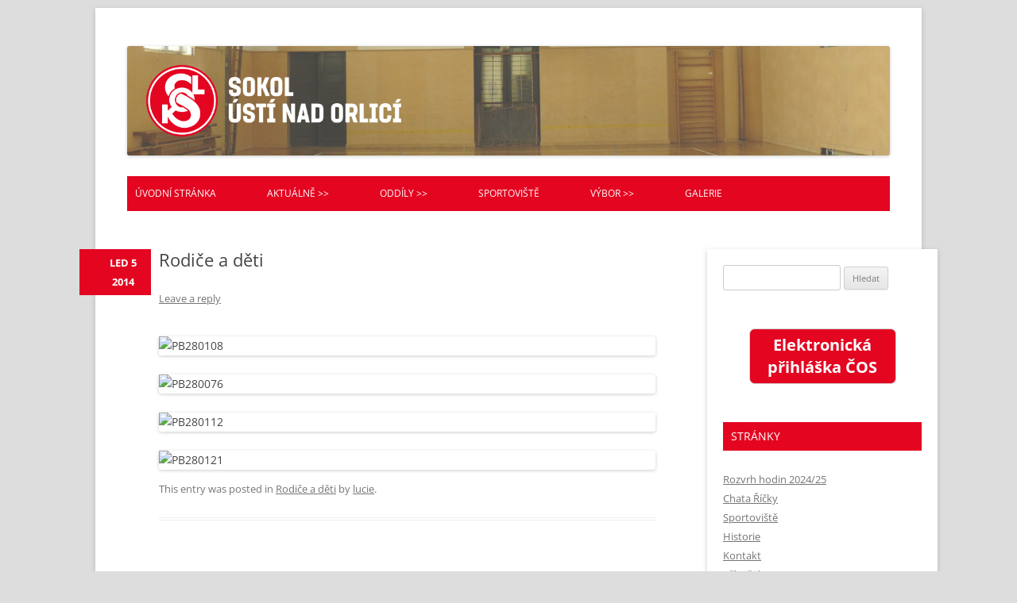

--- FILE ---
content_type: text/html; charset=UTF-8
request_url: https://www.sokoluo.cz/rodice-a-deti/
body_size: 10858
content:
<!DOCTYPE html>
<!--[if IE 7]>
<html class="ie ie7" dir="ltr" lang="cs">
<![endif]-->
<!--[if IE 8]>
<html class="ie ie8" dir="ltr" lang="cs">
<![endif]-->
<!--[if !(IE 7) | !(IE 8)  ]><!-->
<html dir="ltr" lang="cs">
<!--<![endif]-->
<head>
<meta charset="UTF-8" />
<meta name="viewport" content="width=device-width" />

<link rel="profile" href="https://gmpg.org/xfn/11" />
<link rel="pingback" href="https://www.sokoluo.cz/xmlrpc.php" />
<!--[if lt IE 9]>
<script src="https://www.sokoluo.cz/wp-content/themes/twentytwelve/js/html5.js" type="text/javascript"></script>
<![endif]-->
	<style>img:is([sizes="auto" i], [sizes^="auto," i]) { contain-intrinsic-size: 3000px 1500px }</style>
	
		<!-- All in One SEO 4.8.7 - aioseo.com -->
		<title>Rodiče a děti | T.J. Sokol Ústí nad Orlicí</title>
	<meta name="robots" content="max-image-preview:large" />
	<meta name="author" content="lucie"/>
	<link rel="canonical" href="https://www.sokoluo.cz/rodice-a-deti/" />
	<meta name="generator" content="All in One SEO (AIOSEO) 4.8.7" />
		<script type="application/ld+json" class="aioseo-schema">
			{"@context":"https:\/\/schema.org","@graph":[{"@type":"Article","@id":"https:\/\/www.sokoluo.cz\/rodice-a-deti\/#article","name":"Rodi\u010de a d\u011bti | T.J. Sokol \u00dast\u00ed nad Orlic\u00ed","headline":"Rodi\u010de a d\u011bti","author":{"@id":"https:\/\/www.sokoluo.cz\/author\/lucie\/#author"},"publisher":{"@id":"https:\/\/www.sokoluo.cz\/#organization"},"image":{"@type":"ImageObject","url":"http:\/\/sokoluo.ic.cz\/wp-content\/uploads\/PB280108.jpg","@id":"https:\/\/www.sokoluo.cz\/rodice-a-deti\/#articleImage"},"datePublished":"2014-01-05T18:04:36+01:00","dateModified":"2014-01-05T18:04:36+01:00","inLanguage":"cs-CZ","mainEntityOfPage":{"@id":"https:\/\/www.sokoluo.cz\/rodice-a-deti\/#webpage"},"isPartOf":{"@id":"https:\/\/www.sokoluo.cz\/rodice-a-deti\/#webpage"},"articleSection":"Rodi\u010de a d\u011bti"},{"@type":"BreadcrumbList","@id":"https:\/\/www.sokoluo.cz\/rodice-a-deti\/#breadcrumblist","itemListElement":[{"@type":"ListItem","@id":"https:\/\/www.sokoluo.cz#listItem","position":1,"name":"Home","item":"https:\/\/www.sokoluo.cz","nextItem":{"@type":"ListItem","@id":"https:\/\/www.sokoluo.cz\/category\/oddily\/#listItem","name":"Odd\u00edly"}},{"@type":"ListItem","@id":"https:\/\/www.sokoluo.cz\/category\/oddily\/#listItem","position":2,"name":"Odd\u00edly","item":"https:\/\/www.sokoluo.cz\/category\/oddily\/","nextItem":{"@type":"ListItem","@id":"https:\/\/www.sokoluo.cz\/category\/oddily\/rodice-a-deti\/#listItem","name":"Rodi\u010de a d\u011bti"},"previousItem":{"@type":"ListItem","@id":"https:\/\/www.sokoluo.cz#listItem","name":"Home"}},{"@type":"ListItem","@id":"https:\/\/www.sokoluo.cz\/category\/oddily\/rodice-a-deti\/#listItem","position":3,"name":"Rodi\u010de a d\u011bti","item":"https:\/\/www.sokoluo.cz\/category\/oddily\/rodice-a-deti\/","nextItem":{"@type":"ListItem","@id":"https:\/\/www.sokoluo.cz\/rodice-a-deti\/#listItem","name":"Rodi\u010de a d\u011bti"},"previousItem":{"@type":"ListItem","@id":"https:\/\/www.sokoluo.cz\/category\/oddily\/#listItem","name":"Odd\u00edly"}},{"@type":"ListItem","@id":"https:\/\/www.sokoluo.cz\/rodice-a-deti\/#listItem","position":4,"name":"Rodi\u010de a d\u011bti","previousItem":{"@type":"ListItem","@id":"https:\/\/www.sokoluo.cz\/category\/oddily\/rodice-a-deti\/#listItem","name":"Rodi\u010de a d\u011bti"}}]},{"@type":"Organization","@id":"https:\/\/www.sokoluo.cz\/#organization","name":"T.J. Sokol \u00dast\u00ed nad Orlic\u00ed","description":"ofici\u00e1ln\u00ed str\u00e1nky T\u011blocvi\u010dn\u00e9 jednoty Sokol \u00dast\u00ed nad Orlic\u00ed","url":"https:\/\/www.sokoluo.cz\/","logo":{"@type":"ImageObject","url":"https:\/\/www.sokoluo.cz\/wp-content\/uploads\/2021\/03\/sokol-ico.png","@id":"https:\/\/www.sokoluo.cz\/rodice-a-deti\/#organizationLogo","width":512,"height":512},"image":{"@id":"https:\/\/www.sokoluo.cz\/rodice-a-deti\/#organizationLogo"}},{"@type":"Person","@id":"https:\/\/www.sokoluo.cz\/author\/lucie\/#author","url":"https:\/\/www.sokoluo.cz\/author\/lucie\/","name":"lucie"},{"@type":"WebPage","@id":"https:\/\/www.sokoluo.cz\/rodice-a-deti\/#webpage","url":"https:\/\/www.sokoluo.cz\/rodice-a-deti\/","name":"Rodi\u010de a d\u011bti | T.J. Sokol \u00dast\u00ed nad Orlic\u00ed","inLanguage":"cs-CZ","isPartOf":{"@id":"https:\/\/www.sokoluo.cz\/#website"},"breadcrumb":{"@id":"https:\/\/www.sokoluo.cz\/rodice-a-deti\/#breadcrumblist"},"author":{"@id":"https:\/\/www.sokoluo.cz\/author\/lucie\/#author"},"creator":{"@id":"https:\/\/www.sokoluo.cz\/author\/lucie\/#author"},"datePublished":"2014-01-05T18:04:36+01:00","dateModified":"2014-01-05T18:04:36+01:00"},{"@type":"WebSite","@id":"https:\/\/www.sokoluo.cz\/#website","url":"https:\/\/www.sokoluo.cz\/","name":"T.J. Sokol \u00dast\u00ed nad Orlic\u00ed","description":"ofici\u00e1ln\u00ed str\u00e1nky T\u011blocvi\u010dn\u00e9 jednoty Sokol \u00dast\u00ed nad Orlic\u00ed","inLanguage":"cs-CZ","publisher":{"@id":"https:\/\/www.sokoluo.cz\/#organization"}}]}
		</script>
		<!-- All in One SEO -->

<link rel="alternate" type="application/rss+xml" title="T.J. Sokol Ústí nad Orlicí &raquo; RSS zdroj" href="https://www.sokoluo.cz/feed/" />
<link rel="alternate" type="application/rss+xml" title="T.J. Sokol Ústí nad Orlicí &raquo; RSS komentářů" href="https://www.sokoluo.cz/comments/feed/" />
<link rel="alternate" type="application/rss+xml" title="T.J. Sokol Ústí nad Orlicí &raquo; RSS komentářů pro Rodiče a děti" href="https://www.sokoluo.cz/rodice-a-deti/feed/" />
<script type="text/javascript">
/* <![CDATA[ */
window._wpemojiSettings = {"baseUrl":"https:\/\/s.w.org\/images\/core\/emoji\/16.0.1\/72x72\/","ext":".png","svgUrl":"https:\/\/s.w.org\/images\/core\/emoji\/16.0.1\/svg\/","svgExt":".svg","source":{"concatemoji":"https:\/\/www.sokoluo.cz\/wp-includes\/js\/wp-emoji-release.min.js?ver=d84dd07fb8cf769d829cb9398663f871"}};
/*! This file is auto-generated */
!function(s,n){var o,i,e;function c(e){try{var t={supportTests:e,timestamp:(new Date).valueOf()};sessionStorage.setItem(o,JSON.stringify(t))}catch(e){}}function p(e,t,n){e.clearRect(0,0,e.canvas.width,e.canvas.height),e.fillText(t,0,0);var t=new Uint32Array(e.getImageData(0,0,e.canvas.width,e.canvas.height).data),a=(e.clearRect(0,0,e.canvas.width,e.canvas.height),e.fillText(n,0,0),new Uint32Array(e.getImageData(0,0,e.canvas.width,e.canvas.height).data));return t.every(function(e,t){return e===a[t]})}function u(e,t){e.clearRect(0,0,e.canvas.width,e.canvas.height),e.fillText(t,0,0);for(var n=e.getImageData(16,16,1,1),a=0;a<n.data.length;a++)if(0!==n.data[a])return!1;return!0}function f(e,t,n,a){switch(t){case"flag":return n(e,"\ud83c\udff3\ufe0f\u200d\u26a7\ufe0f","\ud83c\udff3\ufe0f\u200b\u26a7\ufe0f")?!1:!n(e,"\ud83c\udde8\ud83c\uddf6","\ud83c\udde8\u200b\ud83c\uddf6")&&!n(e,"\ud83c\udff4\udb40\udc67\udb40\udc62\udb40\udc65\udb40\udc6e\udb40\udc67\udb40\udc7f","\ud83c\udff4\u200b\udb40\udc67\u200b\udb40\udc62\u200b\udb40\udc65\u200b\udb40\udc6e\u200b\udb40\udc67\u200b\udb40\udc7f");case"emoji":return!a(e,"\ud83e\udedf")}return!1}function g(e,t,n,a){var r="undefined"!=typeof WorkerGlobalScope&&self instanceof WorkerGlobalScope?new OffscreenCanvas(300,150):s.createElement("canvas"),o=r.getContext("2d",{willReadFrequently:!0}),i=(o.textBaseline="top",o.font="600 32px Arial",{});return e.forEach(function(e){i[e]=t(o,e,n,a)}),i}function t(e){var t=s.createElement("script");t.src=e,t.defer=!0,s.head.appendChild(t)}"undefined"!=typeof Promise&&(o="wpEmojiSettingsSupports",i=["flag","emoji"],n.supports={everything:!0,everythingExceptFlag:!0},e=new Promise(function(e){s.addEventListener("DOMContentLoaded",e,{once:!0})}),new Promise(function(t){var n=function(){try{var e=JSON.parse(sessionStorage.getItem(o));if("object"==typeof e&&"number"==typeof e.timestamp&&(new Date).valueOf()<e.timestamp+604800&&"object"==typeof e.supportTests)return e.supportTests}catch(e){}return null}();if(!n){if("undefined"!=typeof Worker&&"undefined"!=typeof OffscreenCanvas&&"undefined"!=typeof URL&&URL.createObjectURL&&"undefined"!=typeof Blob)try{var e="postMessage("+g.toString()+"("+[JSON.stringify(i),f.toString(),p.toString(),u.toString()].join(",")+"));",a=new Blob([e],{type:"text/javascript"}),r=new Worker(URL.createObjectURL(a),{name:"wpTestEmojiSupports"});return void(r.onmessage=function(e){c(n=e.data),r.terminate(),t(n)})}catch(e){}c(n=g(i,f,p,u))}t(n)}).then(function(e){for(var t in e)n.supports[t]=e[t],n.supports.everything=n.supports.everything&&n.supports[t],"flag"!==t&&(n.supports.everythingExceptFlag=n.supports.everythingExceptFlag&&n.supports[t]);n.supports.everythingExceptFlag=n.supports.everythingExceptFlag&&!n.supports.flag,n.DOMReady=!1,n.readyCallback=function(){n.DOMReady=!0}}).then(function(){return e}).then(function(){var e;n.supports.everything||(n.readyCallback(),(e=n.source||{}).concatemoji?t(e.concatemoji):e.wpemoji&&e.twemoji&&(t(e.twemoji),t(e.wpemoji)))}))}((window,document),window._wpemojiSettings);
/* ]]> */
</script>
<style id='wp-emoji-styles-inline-css' type='text/css'>

	img.wp-smiley, img.emoji {
		display: inline !important;
		border: none !important;
		box-shadow: none !important;
		height: 1em !important;
		width: 1em !important;
		margin: 0 0.07em !important;
		vertical-align: -0.1em !important;
		background: none !important;
		padding: 0 !important;
	}
</style>
<link rel='stylesheet' id='wp-block-library-css' href='https://www.sokoluo.cz/wp-includes/css/dist/block-library/style.min.css?ver=d84dd07fb8cf769d829cb9398663f871' type='text/css' media='all' />
<style id='wp-block-library-theme-inline-css' type='text/css'>
.wp-block-audio :where(figcaption){color:#555;font-size:13px;text-align:center}.is-dark-theme .wp-block-audio :where(figcaption){color:#ffffffa6}.wp-block-audio{margin:0 0 1em}.wp-block-code{border:1px solid #ccc;border-radius:4px;font-family:Menlo,Consolas,monaco,monospace;padding:.8em 1em}.wp-block-embed :where(figcaption){color:#555;font-size:13px;text-align:center}.is-dark-theme .wp-block-embed :where(figcaption){color:#ffffffa6}.wp-block-embed{margin:0 0 1em}.blocks-gallery-caption{color:#555;font-size:13px;text-align:center}.is-dark-theme .blocks-gallery-caption{color:#ffffffa6}:root :where(.wp-block-image figcaption){color:#555;font-size:13px;text-align:center}.is-dark-theme :root :where(.wp-block-image figcaption){color:#ffffffa6}.wp-block-image{margin:0 0 1em}.wp-block-pullquote{border-bottom:4px solid;border-top:4px solid;color:currentColor;margin-bottom:1.75em}.wp-block-pullquote cite,.wp-block-pullquote footer,.wp-block-pullquote__citation{color:currentColor;font-size:.8125em;font-style:normal;text-transform:uppercase}.wp-block-quote{border-left:.25em solid;margin:0 0 1.75em;padding-left:1em}.wp-block-quote cite,.wp-block-quote footer{color:currentColor;font-size:.8125em;font-style:normal;position:relative}.wp-block-quote:where(.has-text-align-right){border-left:none;border-right:.25em solid;padding-left:0;padding-right:1em}.wp-block-quote:where(.has-text-align-center){border:none;padding-left:0}.wp-block-quote.is-large,.wp-block-quote.is-style-large,.wp-block-quote:where(.is-style-plain){border:none}.wp-block-search .wp-block-search__label{font-weight:700}.wp-block-search__button{border:1px solid #ccc;padding:.375em .625em}:where(.wp-block-group.has-background){padding:1.25em 2.375em}.wp-block-separator.has-css-opacity{opacity:.4}.wp-block-separator{border:none;border-bottom:2px solid;margin-left:auto;margin-right:auto}.wp-block-separator.has-alpha-channel-opacity{opacity:1}.wp-block-separator:not(.is-style-wide):not(.is-style-dots){width:100px}.wp-block-separator.has-background:not(.is-style-dots){border-bottom:none;height:1px}.wp-block-separator.has-background:not(.is-style-wide):not(.is-style-dots){height:2px}.wp-block-table{margin:0 0 1em}.wp-block-table td,.wp-block-table th{word-break:normal}.wp-block-table :where(figcaption){color:#555;font-size:13px;text-align:center}.is-dark-theme .wp-block-table :where(figcaption){color:#ffffffa6}.wp-block-video :where(figcaption){color:#555;font-size:13px;text-align:center}.is-dark-theme .wp-block-video :where(figcaption){color:#ffffffa6}.wp-block-video{margin:0 0 1em}:root :where(.wp-block-template-part.has-background){margin-bottom:0;margin-top:0;padding:1.25em 2.375em}
</style>
<style id='classic-theme-styles-inline-css' type='text/css'>
/*! This file is auto-generated */
.wp-block-button__link{color:#fff;background-color:#32373c;border-radius:9999px;box-shadow:none;text-decoration:none;padding:calc(.667em + 2px) calc(1.333em + 2px);font-size:1.125em}.wp-block-file__button{background:#32373c;color:#fff;text-decoration:none}
</style>
<style id='global-styles-inline-css' type='text/css'>
:root{--wp--preset--aspect-ratio--square: 1;--wp--preset--aspect-ratio--4-3: 4/3;--wp--preset--aspect-ratio--3-4: 3/4;--wp--preset--aspect-ratio--3-2: 3/2;--wp--preset--aspect-ratio--2-3: 2/3;--wp--preset--aspect-ratio--16-9: 16/9;--wp--preset--aspect-ratio--9-16: 9/16;--wp--preset--color--black: #000000;--wp--preset--color--cyan-bluish-gray: #abb8c3;--wp--preset--color--white: #fff;--wp--preset--color--pale-pink: #f78da7;--wp--preset--color--vivid-red: #cf2e2e;--wp--preset--color--luminous-vivid-orange: #ff6900;--wp--preset--color--luminous-vivid-amber: #fcb900;--wp--preset--color--light-green-cyan: #7bdcb5;--wp--preset--color--vivid-green-cyan: #00d084;--wp--preset--color--pale-cyan-blue: #8ed1fc;--wp--preset--color--vivid-cyan-blue: #0693e3;--wp--preset--color--vivid-purple: #9b51e0;--wp--preset--color--blue: #21759b;--wp--preset--color--dark-gray: #444;--wp--preset--color--medium-gray: #9f9f9f;--wp--preset--color--light-gray: #e6e6e6;--wp--preset--gradient--vivid-cyan-blue-to-vivid-purple: linear-gradient(135deg,rgba(6,147,227,1) 0%,rgb(155,81,224) 100%);--wp--preset--gradient--light-green-cyan-to-vivid-green-cyan: linear-gradient(135deg,rgb(122,220,180) 0%,rgb(0,208,130) 100%);--wp--preset--gradient--luminous-vivid-amber-to-luminous-vivid-orange: linear-gradient(135deg,rgba(252,185,0,1) 0%,rgba(255,105,0,1) 100%);--wp--preset--gradient--luminous-vivid-orange-to-vivid-red: linear-gradient(135deg,rgba(255,105,0,1) 0%,rgb(207,46,46) 100%);--wp--preset--gradient--very-light-gray-to-cyan-bluish-gray: linear-gradient(135deg,rgb(238,238,238) 0%,rgb(169,184,195) 100%);--wp--preset--gradient--cool-to-warm-spectrum: linear-gradient(135deg,rgb(74,234,220) 0%,rgb(151,120,209) 20%,rgb(207,42,186) 40%,rgb(238,44,130) 60%,rgb(251,105,98) 80%,rgb(254,248,76) 100%);--wp--preset--gradient--blush-light-purple: linear-gradient(135deg,rgb(255,206,236) 0%,rgb(152,150,240) 100%);--wp--preset--gradient--blush-bordeaux: linear-gradient(135deg,rgb(254,205,165) 0%,rgb(254,45,45) 50%,rgb(107,0,62) 100%);--wp--preset--gradient--luminous-dusk: linear-gradient(135deg,rgb(255,203,112) 0%,rgb(199,81,192) 50%,rgb(65,88,208) 100%);--wp--preset--gradient--pale-ocean: linear-gradient(135deg,rgb(255,245,203) 0%,rgb(182,227,212) 50%,rgb(51,167,181) 100%);--wp--preset--gradient--electric-grass: linear-gradient(135deg,rgb(202,248,128) 0%,rgb(113,206,126) 100%);--wp--preset--gradient--midnight: linear-gradient(135deg,rgb(2,3,129) 0%,rgb(40,116,252) 100%);--wp--preset--font-size--small: 13px;--wp--preset--font-size--medium: 20px;--wp--preset--font-size--large: 36px;--wp--preset--font-size--x-large: 42px;--wp--preset--spacing--20: 0.44rem;--wp--preset--spacing--30: 0.67rem;--wp--preset--spacing--40: 1rem;--wp--preset--spacing--50: 1.5rem;--wp--preset--spacing--60: 2.25rem;--wp--preset--spacing--70: 3.38rem;--wp--preset--spacing--80: 5.06rem;--wp--preset--shadow--natural: 6px 6px 9px rgba(0, 0, 0, 0.2);--wp--preset--shadow--deep: 12px 12px 50px rgba(0, 0, 0, 0.4);--wp--preset--shadow--sharp: 6px 6px 0px rgba(0, 0, 0, 0.2);--wp--preset--shadow--outlined: 6px 6px 0px -3px rgba(255, 255, 255, 1), 6px 6px rgba(0, 0, 0, 1);--wp--preset--shadow--crisp: 6px 6px 0px rgba(0, 0, 0, 1);}:where(.is-layout-flex){gap: 0.5em;}:where(.is-layout-grid){gap: 0.5em;}body .is-layout-flex{display: flex;}.is-layout-flex{flex-wrap: wrap;align-items: center;}.is-layout-flex > :is(*, div){margin: 0;}body .is-layout-grid{display: grid;}.is-layout-grid > :is(*, div){margin: 0;}:where(.wp-block-columns.is-layout-flex){gap: 2em;}:where(.wp-block-columns.is-layout-grid){gap: 2em;}:where(.wp-block-post-template.is-layout-flex){gap: 1.25em;}:where(.wp-block-post-template.is-layout-grid){gap: 1.25em;}.has-black-color{color: var(--wp--preset--color--black) !important;}.has-cyan-bluish-gray-color{color: var(--wp--preset--color--cyan-bluish-gray) !important;}.has-white-color{color: var(--wp--preset--color--white) !important;}.has-pale-pink-color{color: var(--wp--preset--color--pale-pink) !important;}.has-vivid-red-color{color: var(--wp--preset--color--vivid-red) !important;}.has-luminous-vivid-orange-color{color: var(--wp--preset--color--luminous-vivid-orange) !important;}.has-luminous-vivid-amber-color{color: var(--wp--preset--color--luminous-vivid-amber) !important;}.has-light-green-cyan-color{color: var(--wp--preset--color--light-green-cyan) !important;}.has-vivid-green-cyan-color{color: var(--wp--preset--color--vivid-green-cyan) !important;}.has-pale-cyan-blue-color{color: var(--wp--preset--color--pale-cyan-blue) !important;}.has-vivid-cyan-blue-color{color: var(--wp--preset--color--vivid-cyan-blue) !important;}.has-vivid-purple-color{color: var(--wp--preset--color--vivid-purple) !important;}.has-black-background-color{background-color: var(--wp--preset--color--black) !important;}.has-cyan-bluish-gray-background-color{background-color: var(--wp--preset--color--cyan-bluish-gray) !important;}.has-white-background-color{background-color: var(--wp--preset--color--white) !important;}.has-pale-pink-background-color{background-color: var(--wp--preset--color--pale-pink) !important;}.has-vivid-red-background-color{background-color: var(--wp--preset--color--vivid-red) !important;}.has-luminous-vivid-orange-background-color{background-color: var(--wp--preset--color--luminous-vivid-orange) !important;}.has-luminous-vivid-amber-background-color{background-color: var(--wp--preset--color--luminous-vivid-amber) !important;}.has-light-green-cyan-background-color{background-color: var(--wp--preset--color--light-green-cyan) !important;}.has-vivid-green-cyan-background-color{background-color: var(--wp--preset--color--vivid-green-cyan) !important;}.has-pale-cyan-blue-background-color{background-color: var(--wp--preset--color--pale-cyan-blue) !important;}.has-vivid-cyan-blue-background-color{background-color: var(--wp--preset--color--vivid-cyan-blue) !important;}.has-vivid-purple-background-color{background-color: var(--wp--preset--color--vivid-purple) !important;}.has-black-border-color{border-color: var(--wp--preset--color--black) !important;}.has-cyan-bluish-gray-border-color{border-color: var(--wp--preset--color--cyan-bluish-gray) !important;}.has-white-border-color{border-color: var(--wp--preset--color--white) !important;}.has-pale-pink-border-color{border-color: var(--wp--preset--color--pale-pink) !important;}.has-vivid-red-border-color{border-color: var(--wp--preset--color--vivid-red) !important;}.has-luminous-vivid-orange-border-color{border-color: var(--wp--preset--color--luminous-vivid-orange) !important;}.has-luminous-vivid-amber-border-color{border-color: var(--wp--preset--color--luminous-vivid-amber) !important;}.has-light-green-cyan-border-color{border-color: var(--wp--preset--color--light-green-cyan) !important;}.has-vivid-green-cyan-border-color{border-color: var(--wp--preset--color--vivid-green-cyan) !important;}.has-pale-cyan-blue-border-color{border-color: var(--wp--preset--color--pale-cyan-blue) !important;}.has-vivid-cyan-blue-border-color{border-color: var(--wp--preset--color--vivid-cyan-blue) !important;}.has-vivid-purple-border-color{border-color: var(--wp--preset--color--vivid-purple) !important;}.has-vivid-cyan-blue-to-vivid-purple-gradient-background{background: var(--wp--preset--gradient--vivid-cyan-blue-to-vivid-purple) !important;}.has-light-green-cyan-to-vivid-green-cyan-gradient-background{background: var(--wp--preset--gradient--light-green-cyan-to-vivid-green-cyan) !important;}.has-luminous-vivid-amber-to-luminous-vivid-orange-gradient-background{background: var(--wp--preset--gradient--luminous-vivid-amber-to-luminous-vivid-orange) !important;}.has-luminous-vivid-orange-to-vivid-red-gradient-background{background: var(--wp--preset--gradient--luminous-vivid-orange-to-vivid-red) !important;}.has-very-light-gray-to-cyan-bluish-gray-gradient-background{background: var(--wp--preset--gradient--very-light-gray-to-cyan-bluish-gray) !important;}.has-cool-to-warm-spectrum-gradient-background{background: var(--wp--preset--gradient--cool-to-warm-spectrum) !important;}.has-blush-light-purple-gradient-background{background: var(--wp--preset--gradient--blush-light-purple) !important;}.has-blush-bordeaux-gradient-background{background: var(--wp--preset--gradient--blush-bordeaux) !important;}.has-luminous-dusk-gradient-background{background: var(--wp--preset--gradient--luminous-dusk) !important;}.has-pale-ocean-gradient-background{background: var(--wp--preset--gradient--pale-ocean) !important;}.has-electric-grass-gradient-background{background: var(--wp--preset--gradient--electric-grass) !important;}.has-midnight-gradient-background{background: var(--wp--preset--gradient--midnight) !important;}.has-small-font-size{font-size: var(--wp--preset--font-size--small) !important;}.has-medium-font-size{font-size: var(--wp--preset--font-size--medium) !important;}.has-large-font-size{font-size: var(--wp--preset--font-size--large) !important;}.has-x-large-font-size{font-size: var(--wp--preset--font-size--x-large) !important;}
:where(.wp-block-post-template.is-layout-flex){gap: 1.25em;}:where(.wp-block-post-template.is-layout-grid){gap: 1.25em;}
:where(.wp-block-columns.is-layout-flex){gap: 2em;}:where(.wp-block-columns.is-layout-grid){gap: 2em;}
:root :where(.wp-block-pullquote){font-size: 1.5em;line-height: 1.6;}
</style>
<link rel='stylesheet' id='mptt-style-css' href='https://www.sokoluo.cz/wp-content/plugins/mp-timetable/media/css/style.css?ver=2.4.15' type='text/css' media='all' />
<link rel='stylesheet' id='twentytwelve-fonts-css' href='https://www.sokoluo.cz/wp-content/themes/twentytwelve/fonts/font-open-sans.css?ver=20230328' type='text/css' media='all' />
<link rel='stylesheet' id='twentytwelve-style-css' href='https://www.sokoluo.cz/wp-content/themes/deux-milles-douze/style.css?ver=20250715' type='text/css' media='all' />
<link rel='stylesheet' id='twentytwelve-block-style-css' href='https://www.sokoluo.cz/wp-content/themes/twentytwelve/css/blocks.css?ver=20240812' type='text/css' media='all' />
<!--[if lt IE 9]>
<link rel='stylesheet' id='twentytwelve-ie-css' href='https://www.sokoluo.cz/wp-content/themes/twentytwelve/css/ie.css?ver=20240722' type='text/css' media='all' />
<![endif]-->
<script type="text/javascript" src="https://www.sokoluo.cz/wp-includes/js/jquery/jquery.min.js?ver=3.7.1" id="jquery-core-js"></script>
<script type="text/javascript" src="https://www.sokoluo.cz/wp-includes/js/jquery/jquery-migrate.min.js?ver=3.4.1" id="jquery-migrate-js"></script>
<script type="text/javascript" src="https://www.sokoluo.cz/wp-content/themes/twentytwelve/js/navigation.js?ver=20250303" id="twentytwelve-navigation-js" defer="defer" data-wp-strategy="defer"></script>
<link rel="https://api.w.org/" href="https://www.sokoluo.cz/wp-json/" /><link rel="alternate" title="JSON" type="application/json" href="https://www.sokoluo.cz/wp-json/wp/v2/posts/719" /><link rel="EditURI" type="application/rsd+xml" title="RSD" href="https://www.sokoluo.cz/xmlrpc.php?rsd" />
<link rel="alternate" title="oEmbed (JSON)" type="application/json+oembed" href="https://www.sokoluo.cz/wp-json/oembed/1.0/embed?url=https%3A%2F%2Fwww.sokoluo.cz%2Frodice-a-deti%2F" />
<link rel="alternate" title="oEmbed (XML)" type="text/xml+oembed" href="https://www.sokoluo.cz/wp-json/oembed/1.0/embed?url=https%3A%2F%2Fwww.sokoluo.cz%2Frodice-a-deti%2F&#038;format=xml" />
<noscript><style type="text/css">.mptt-shortcode-wrapper .mptt-shortcode-table:first-of-type{display:table!important}.mptt-shortcode-wrapper .mptt-shortcode-table .mptt-event-container:hover{height:auto!important;min-height:100%!important}body.mprm_ie_browser .mptt-shortcode-wrapper .mptt-event-container{height:auto!important}@media (max-width:767px){.mptt-shortcode-wrapper .mptt-shortcode-table:first-of-type{display:none!important}}</style></noscript>	<style type="text/css" id="twentytwelve-header-css">
		.site-title,
	.site-description {
		position: absolute;
		clip-path: inset(50%);
	}
			</style>
	<style type="text/css" id="custom-background-css">
body.custom-background { background-color: #dddddd; }
</style>
	<link rel="icon" href="https://www.sokoluo.cz/wp-content/uploads/2021/03/cropped-sokol-ico-32x32.png" sizes="32x32" />
<link rel="icon" href="https://www.sokoluo.cz/wp-content/uploads/2021/03/cropped-sokol-ico-192x192.png" sizes="192x192" />
<link rel="apple-touch-icon" href="https://www.sokoluo.cz/wp-content/uploads/2021/03/cropped-sokol-ico-180x180.png" />
<meta name="msapplication-TileImage" content="https://www.sokoluo.cz/wp-content/uploads/2021/03/cropped-sokol-ico-270x270.png" />
</head>

<body data-rsssl=1 class="wp-singular post-template-default single single-post postid-719 single-format-standard custom-background wp-embed-responsive wp-theme-twentytwelve wp-child-theme-deux-milles-douze custom-font-enabled">
<div id="page" class="hfeed site">
	<header id="masthead" class="site-header" role="banner">
		<hgroup>
			<h1 class="site-title"><a href="https://www.sokoluo.cz/" title="T.J. Sokol Ústí nad Orlicí" rel="home">T.J. Sokol Ústí nad Orlicí</a></h1>
			<h2 class="site-description">oficiální stránky Tělocvičné jednoty Sokol Ústí nad Orlicí</h2>
		</hgroup>
		
					<a href="https://www.sokoluo.cz/"><img src="https://www.sokoluo.cz/wp-content/uploads/2020/03/image3133.png" class="header-image" width="1500" height="216" alt="" /></a>
		
		<nav id="site-navigation" class="main-navigation" role="navigation">
			<button class="menu-toggle">Menu</button>
			<a class="assistive-text" href="#content" title="Skip to content">Skip to content</a>
			<div class="menu-horni-menu-container"><ul id="menu-horni-menu" class="nav-menu"><li id="menu-item-878" class="menu-item menu-item-type-custom menu-item-object-custom menu-item-home menu-item-878"><a href="https://www.sokoluo.cz/">Úvodní stránka</a></li>
<li id="menu-item-875" class="menu-item menu-item-type-custom menu-item-object-custom menu-item-has-children menu-item-875"><a>Aktuálně >></a>
<ul class="sub-menu">
	<li id="menu-item-877" class="menu-item menu-item-type-taxonomy menu-item-object-category menu-item-877"><a href="https://www.sokoluo.cz/category/aktuality/">Aktuality</a></li>
	<li id="menu-item-876" class="menu-item menu-item-type-taxonomy menu-item-object-category menu-item-876"><a href="https://www.sokoluo.cz/category/akce/">Akce</a></li>
	<li id="menu-item-883" class="menu-item menu-item-type-taxonomy menu-item-object-category menu-item-883"><a href="https://www.sokoluo.cz/category/kalendar-akci/">Kalendář akcí</a></li>
</ul>
</li>
<li id="menu-item-881" class="menu-item menu-item-type-taxonomy menu-item-object-category current-post-ancestor menu-item-has-children menu-item-881"><a href="https://www.sokoluo.cz/category/oddily/">Oddíly >></a>
<ul class="sub-menu">
	<li id="menu-item-907" class="menu-item menu-item-type-taxonomy menu-item-object-category current-post-ancestor menu-item-has-children menu-item-907"><a href="https://www.sokoluo.cz/category/oddily/">Oddíly >></a>
	<ul class="sub-menu">
		<li id="menu-item-884" class="menu-item menu-item-type-taxonomy menu-item-object-category menu-item-884"><a href="https://www.sokoluo.cz/category/oddily/dorostenci-a-muzi/">Dorostenci a muži</a></li>
		<li id="menu-item-885" class="menu-item menu-item-type-taxonomy menu-item-object-category menu-item-885"><a href="https://www.sokoluo.cz/category/oddily/florbal/">Florbal</a></li>
		<li id="menu-item-886" class="menu-item menu-item-type-taxonomy menu-item-object-category menu-item-886"><a href="https://www.sokoluo.cz/category/oddily/historicky-serm/">Historický šerm</a></li>
		<li id="menu-item-1104" class="menu-item menu-item-type-taxonomy menu-item-object-category menu-item-1104"><a href="https://www.sokoluo.cz/category/oddily/mazoretky/">Mažoretky</a></li>
		<li id="menu-item-887" class="menu-item menu-item-type-taxonomy menu-item-object-category menu-item-887"><a href="https://www.sokoluo.cz/category/oddily/mladsi-zaci/">Mladší žáci</a></li>
		<li id="menu-item-888" class="menu-item menu-item-type-taxonomy menu-item-object-category menu-item-888"><a href="https://www.sokoluo.cz/category/oddily/mladsi-zakyne/">Mladší žákyně</a></li>
		<li id="menu-item-889" class="menu-item menu-item-type-taxonomy menu-item-object-category menu-item-889"><a href="https://www.sokoluo.cz/category/oddily/mladsi-zeny/">Mladší ženy</a></li>
		<li id="menu-item-890" class="menu-item menu-item-type-taxonomy menu-item-object-category menu-item-890"><a href="https://www.sokoluo.cz/category/oddily/nohejbal/">Nohejbal</a></li>
		<li id="menu-item-891" class="menu-item menu-item-type-taxonomy menu-item-object-category current-post-ancestor current-menu-parent current-post-parent menu-item-891"><a href="https://www.sokoluo.cz/category/oddily/rodice-a-deti/">Rodiče a děti</a></li>
		<li id="menu-item-892" class="menu-item menu-item-type-taxonomy menu-item-object-category menu-item-892"><a href="https://www.sokoluo.cz/category/oddily/salova-kopana/">Sálová kopaná</a></li>
		<li id="menu-item-893" class="menu-item menu-item-type-taxonomy menu-item-object-category menu-item-893"><a href="https://www.sokoluo.cz/category/oddily/starsi-zaci/">Starší žáci</a></li>
		<li id="menu-item-894" class="menu-item menu-item-type-taxonomy menu-item-object-category menu-item-894"><a href="https://www.sokoluo.cz/category/oddily/starsi-zakyne/">Starší žákyně</a></li>
		<li id="menu-item-895" class="menu-item menu-item-type-taxonomy menu-item-object-category menu-item-895"><a href="https://www.sokoluo.cz/category/oddily/starsi-zeny/">Starší ženy</a></li>
		<li id="menu-item-896" class="menu-item menu-item-type-taxonomy menu-item-object-category menu-item-896"><a href="https://www.sokoluo.cz/category/oddily/verna-garda/">Věrná garda</a></li>
		<li id="menu-item-897" class="menu-item menu-item-type-taxonomy menu-item-object-category menu-item-897"><a href="https://www.sokoluo.cz/category/oddily/volejbal/">Volejbal</a></li>
		<li id="menu-item-898" class="menu-item menu-item-type-taxonomy menu-item-object-category menu-item-898"><a href="https://www.sokoluo.cz/category/oddily/volejbal-b/">Volejbal B</a></li>
	</ul>
</li>
	<li id="menu-item-1775" class="menu-item menu-item-type-post_type menu-item-object-page menu-item-1775"><a href="https://www.sokoluo.cz/cvicitele/">Cvičitelé</a></li>
	<li id="menu-item-1552" class="menu-item menu-item-type-post_type menu-item-object-page menu-item-1552"><a href="https://www.sokoluo.cz/rozvrh-hodin-2019-20/">Rozvrh hodin 2024/25</a></li>
</ul>
</li>
<li id="menu-item-882" class="menu-item menu-item-type-post_type menu-item-object-page menu-item-882"><a href="https://www.sokoluo.cz/sportoviste/">Sportoviště</a></li>
<li id="menu-item-899" class="menu-item menu-item-type-taxonomy menu-item-object-category menu-item-has-children menu-item-899"><a href="https://www.sokoluo.cz/category/vybor/">Výbor >></a>
<ul class="sub-menu">
	<li id="menu-item-1767" class="menu-item menu-item-type-post_type menu-item-object-page menu-item-1767"><a href="https://www.sokoluo.cz/clenove-vyboru/">Členové výboru</a></li>
	<li id="menu-item-901" class="menu-item menu-item-type-taxonomy menu-item-object-category menu-item-901"><a href="https://www.sokoluo.cz/category/vybor/schuze/">Schůze</a></li>
	<li id="menu-item-1776" class="menu-item menu-item-type-custom menu-item-object-custom menu-item-1776"><a href="https://www.ecz-sokol.cz/clen/prihlaska/47501472">El. přihláška ČOS</a></li>
</ul>
</li>
<li id="menu-item-880" class="menu-item menu-item-type-taxonomy menu-item-object-category menu-item-880"><a href="https://www.sokoluo.cz/category/fotogalerie/">Galerie</a></li>
</ul></div>		</nav><!-- #site-navigation -->
	</header><!-- #masthead -->

	<div id="main" class="wrapper">
	<div id="primary" class="site-content">
		<div id="content" role="main">

			
				
	<article id="post-719" class="post-719 post type-post status-publish format-standard hentry category-rodice-a-deti">
				<header class="entry-header">
									<h1 class="entry-title">Rodiče a děti</h1>
										<div class="comments-link">
					<a href="https://www.sokoluo.cz/rodice-a-deti/#respond"><span class="leave-reply">Leave a reply</span></a>				</div><!-- .comments-link -->
					</header><!-- .entry-header -->

				<div class="entry-content">
			<p><img fetchpriority="high" decoding="async" class="alignleft size-full wp-image-721" title="PB280108" src="https://sokoluo.ic.cz/wp-content/uploads/PB280108.jpg" alt="PB280108" width="1280" height="960" /></p>
<p><img decoding="async" class="alignleft size-full wp-image-722" title="PB280076" src="https://sokoluo.ic.cz/wp-content/uploads/PB2800761.jpg" alt="PB280076" width="1280" height="960" /><img decoding="async" class="alignleft size-full wp-image-723" title="PB280112" src="https://sokoluo.ic.cz/wp-content/uploads/PB280112.jpg" alt="PB280112" width="1280" height="960" /><img loading="lazy" decoding="async" class="alignleft size-full wp-image-724" title="PB280121" src="https://sokoluo.ic.cz/wp-content/uploads/PB280121.jpg" alt="PB280121" width="1280" height="960" /></p>
					</div><!-- .entry-content -->
		
		<footer class="entry-meta">
			This entry was posted in <a href="https://www.sokoluo.cz/category/oddily/rodice-a-deti/" rel="category tag">Rodiče a děti</a> <span class="by-author"> by <span class="author vcard"><a class="url fn n" href="https://www.sokoluo.cz/author/lucie/" title="View all posts by lucie" rel="author">lucie</a></span></span>.			<span class="posted_on"><time class="entry-date" datetime="2014-01-05T18:04:36+01:00" pubdate>Led 5 2014</time></span>								</footer><!-- .entry-meta -->
	</article><!-- #post -->

				<nav class="nav-single">
					<h3 class="assistive-text">Navigace pro příspěvky</h3>
					<span class="nav-previous"><a href="https://www.sokoluo.cz/mladsi-zeny-2/" rel="prev"><span class="meta-nav">&larr;</span> Mladší ženy</a></span>
					<span class="nav-next"><a href="https://www.sokoluo.cz/mikulasska-5-12-2013-rd/" rel="next">Mikulášská 5. 12. 2013 RD <span class="meta-nav">&rarr;</span></a></span>
				</nav><!-- .nav-single -->

				
<div id="comments" class="comments-area">

	
	
		<div id="respond" class="comment-respond">
		<h3 id="reply-title" class="comment-reply-title">Napsat komentář <small><a rel="nofollow" id="cancel-comment-reply-link" href="/rodice-a-deti/#respond" style="display:none;">Zrušit odpověď na komentář</a></small></h3><form action="https://www.sokoluo.cz/wp-comments-post.php" method="post" id="commentform" class="comment-form"><p class="comment-notes"><span id="email-notes">Vaše e-mailová adresa nebude zveřejněna.</span> <span class="required-field-message">Vyžadované informace jsou označeny <span class="required">*</span></span></p><p class="comment-form-comment"><label for="comment">Komentář <span class="required">*</span></label> <textarea id="comment" name="comment" cols="45" rows="8" maxlength="65525" required="required"></textarea></p><p class="comment-form-author"><label for="author">Jméno <span class="required">*</span></label> <input id="author" name="author" type="text" value="" size="30" maxlength="245" autocomplete="name" required="required" /></p>
<p class="comment-form-email"><label for="email">E-mail <span class="required">*</span></label> <input id="email" name="email" type="text" value="" size="30" maxlength="100" aria-describedby="email-notes" autocomplete="email" required="required" /></p>
<p class="comment-form-url"><label for="url">Webová stránka</label> <input id="url" name="url" type="text" value="" size="30" maxlength="200" autocomplete="url" /></p>
<p class="form-submit"><input name="submit" type="submit" id="submit" class="submit" value="Odeslat komentář" /> <input type='hidden' name='comment_post_ID' value='719' id='comment_post_ID' />
<input type='hidden' name='comment_parent' id='comment_parent' value='0' />
</p></form>	</div><!-- #respond -->
	
</div><!-- #comments .comments-area -->

			
		</div><!-- #content -->
	</div><!-- #primary -->


			<div id="secondary" class="widget-area" role="complementary">
			<aside id="search-2" class="widget widget_search"><form role="search" method="get" id="searchform" class="searchform" action="https://www.sokoluo.cz/">
				<div>
					<label class="screen-reader-text" for="s">Vyhledávání</label>
					<input type="text" value="" name="s" id="s" />
					<input type="submit" id="searchsubmit" value="Hledat" />
				</div>
			</form></aside><aside id="block-2" class="widget widget_block">
<div class="wp-block-buttons has-custom-font-size has-small-font-size is-horizontal is-content-justification-center is-layout-flex wp-container-core-buttons-is-layout-769315fb wp-block-buttons-is-layout-flex" style="font-style:normal;font-weight:800">
<div class="wp-block-button has-custom-width wp-block-button__width-75 has-custom-font-size is-style-fill has-medium-font-size" style="font-style:normal;font-weight:800"><a class="wp-block-button__link has-white-color has-text-color has-background wp-element-button" href="https://www.ecz-sokol.cz/clen/prihlaska/47501472" style="border-radius:7px;background-color:#e40521" target="_blank" rel=""><strong>Elektronická přihláška ČOS</strong></a></div>
</div>
</aside><aside id="pages-2" class="widget widget_pages"><h3 class="widget-title">Stránky</h3>
			<ul>
				<li class="page_item page-item-1512"><a href="https://www.sokoluo.cz/rozvrh-hodin-2019-20/">Rozvrh hodin 2024/25</a></li>
<li class="page_item page-item-79"><a href="https://www.sokoluo.cz/chata-ricky/">Chata Říčky</a></li>
<li class="page_item page-item-75"><a href="https://www.sokoluo.cz/sportoviste/">Sportoviště</a></li>
<li class="page_item page-item-15"><a href="https://www.sokoluo.cz/historie/">Historie</a></li>
<li class="page_item page-item-14"><a href="https://www.sokoluo.cz/kontakt/">Kontakt</a></li>
<li class="page_item page-item-81"><a href="https://www.sokoluo.cz/prispevky/">Příspěvky</a></li>
<li class="page_item page-item-1763"><a href="https://www.sokoluo.cz/clenove-vyboru/">Členové výboru</a></li>
<li class="page_item page-item-1770"><a href="https://www.sokoluo.cz/cvicitele/">Cvičitelé</a></li>
			</ul>

			</aside>
		<aside id="recent-posts-2" class="widget widget_recent_entries">
		<h3 class="widget-title">Nejnovější příspěvky</h3>
		<ul>
											<li>
					<a href="https://www.sokoluo.cz/cviceni-zaku-zakyn-2/">Cvičení žáků/žákyň</a>
									</li>
											<li>
					<a href="https://www.sokoluo.cz/halovy-5boj-dvojic-2/">Halový 5boj dvojic</a>
									</li>
											<li>
					<a href="https://www.sokoluo.cz/cviceni-zaku-zakyn/">Cvičení žáků/žákyň</a>
									</li>
											<li>
					<a href="https://www.sokoluo.cz/lyzarske-zajezdy-2026/">Lyžařské zájezdy 2026</a>
									</li>
											<li>
					<a href="https://www.sokoluo.cz/cvicebni-hodiny-zrusene/">Cvičební hodiny &#8211; zrušené</a>
									</li>
					</ul>

		</aside><aside id="text-3" class="widget widget_text"><h3 class="widget-title">Kontakt</h3>			<div class="textwidget"><p>Adresa:<br />
Tělocvičná jednota Sokol Ústí nad Orlicí<br />
Lázeňská 576<br />
56201 Ústí nad Orlicí</p>
<p>Email:<br />
usti_n_orlici@sokol.eu</p>
<p>Tel:<br />
Pavel Kittlitz (starosta): 777 714 166</p>
<p>Facebook:<br />
<a href="https://www.facebook.com/sokoluo/" target="_blank" rel="noopener">T. J. Sokol Ústí nad Orlicí</a></p>
</div>
		</aside><aside id="text-4" class="widget widget_text"><h3 class="widget-title">Děkujeme za podporu</h3>			<div class="textwidget"><p>Ministerstvo školství, mládeže a tělovýchovy<a href="http://www.msmt.cz/"><br />
<img loading="lazy" decoding="async" class="aligncenter wp-image-1208 size-full" src="https://www.sokoluo.cz/wp-content/uploads/2018/02/MSMT_logotyp_text_CMYK_cz.ai_.png" alt="" width="244" height="126" /></a></p>
<p>Město Ústí nad Orlicí<a href="https://www.sokoluo.cz/wp-content/uploads/2019/12/205px-Ústí_nad_Orlicí.svg_.png"><br />
</a><a href="www.ustinadorlici.cz"><img loading="lazy" decoding="async" class="aligncenter wp-image-1460 size-full" src="https://www.sokoluo.cz/wp-content/uploads/2019/12/205px-Ústí_nad_Orlicí.svg_.png" alt="znak ústí nad orlicí" width="205" height="239" /></a></p>
<p>Nadace České pošty<a href="https://www.nadaceceskeposty.cz/"><img loading="lazy" decoding="async" class="aligncenter wp-image-1634 size-medium" src="https://www.sokoluo.cz/wp-content/uploads/2020/09/logo-NADACE-krivka10-RGB-300x94.jpg" alt="" width="300" height="94" srcset="https://www.sokoluo.cz/wp-content/uploads/2020/09/logo-NADACE-krivka10-RGB-300x94.jpg 300w, https://www.sokoluo.cz/wp-content/uploads/2020/09/logo-NADACE-krivka10-RGB-1024x322.jpg 1024w, https://www.sokoluo.cz/wp-content/uploads/2020/09/logo-NADACE-krivka10-RGB-768x241.jpg 768w, https://www.sokoluo.cz/wp-content/uploads/2020/09/logo-NADACE-krivka10-RGB-1536x482.jpg 1536w, https://www.sokoluo.cz/wp-content/uploads/2020/09/logo-NADACE-krivka10-RGB-624x196.jpg 624w, https://www.sokoluo.cz/wp-content/uploads/2020/09/logo-NADACE-krivka10-RGB.jpg 1681w" sizes="auto, (max-width: 300px) 100vw, 300px" /></a></p>
</div>
		</aside><aside id="categories-2" class="widget widget_categories"><h3 class="widget-title">Rubriky</h3><form action="https://www.sokoluo.cz" method="get"><label class="screen-reader-text" for="cat">Rubriky</label><select  name='cat' id='cat' class='postform'>
	<option value='-1'>Vybrat rubriku</option>
	<option class="level-0" value="2">Akce</option>
	<option class="level-0" value="3">Aktuality</option>
	<option class="level-1" value="83">&nbsp;&nbsp;&nbsp;Výsledky &amp; výkony</option>
	<option class="level-0" value="5">Fotogalerie</option>
	<option class="level-0" value="6">Kalendář akcí</option>
	<option class="level-0" value="1">Nezařazené</option>
	<option class="level-0" value="7">Oddíly</option>
	<option class="level-1" value="21">&nbsp;&nbsp;&nbsp;Dorostenci a muži</option>
	<option class="level-1" value="22">&nbsp;&nbsp;&nbsp;Florbal</option>
	<option class="level-1" value="23">&nbsp;&nbsp;&nbsp;Historický šerm</option>
	<option class="level-1" value="36">&nbsp;&nbsp;&nbsp;Mažoretky</option>
	<option class="level-1" value="24">&nbsp;&nbsp;&nbsp;Mladší žáci</option>
	<option class="level-1" value="25">&nbsp;&nbsp;&nbsp;Mladší žákyně</option>
	<option class="level-1" value="26">&nbsp;&nbsp;&nbsp;Mladší ženy</option>
	<option class="level-1" value="27">&nbsp;&nbsp;&nbsp;Nohejbal</option>
	<option class="level-1" value="9">&nbsp;&nbsp;&nbsp;Rodiče a děti</option>
	<option class="level-1" value="10">&nbsp;&nbsp;&nbsp;Sálová kopaná</option>
	<option class="level-1" value="12">&nbsp;&nbsp;&nbsp;Starší žáci</option>
	<option class="level-1" value="13">&nbsp;&nbsp;&nbsp;Starší žákyně</option>
	<option class="level-1" value="14">&nbsp;&nbsp;&nbsp;Starší ženy</option>
	<option class="level-1" value="16">&nbsp;&nbsp;&nbsp;Věrná garda</option>
	<option class="level-1" value="17">&nbsp;&nbsp;&nbsp;Volejbal</option>
	<option class="level-1" value="18">&nbsp;&nbsp;&nbsp;Volejbal B</option>
	<option class="level-0" value="8">Partneři</option>
	<option class="level-0" value="19">Výbor</option>
	<option class="level-1" value="20">&nbsp;&nbsp;&nbsp;Členové výboru</option>
	<option class="level-1" value="28">&nbsp;&nbsp;&nbsp;Schůze</option>
</select>
</form><script type="text/javascript">
/* <![CDATA[ */

(function() {
	var dropdown = document.getElementById( "cat" );
	function onCatChange() {
		if ( dropdown.options[ dropdown.selectedIndex ].value > 0 ) {
			dropdown.parentNode.submit();
		}
	}
	dropdown.onchange = onCatChange;
})();

/* ]]> */
</script>
</aside><aside id="meta-2" class="widget widget_meta"><h3 class="widget-title">Základní informace</h3>
		<ul>
						<li><a href="https://www.sokoluo.cz/wp-login.php">Přihlásit se</a></li>
			<li><a href="https://www.sokoluo.cz/feed/">Zdroj kanálů (příspěvky)</a></li>
			<li><a href="https://www.sokoluo.cz/comments/feed/">Kanál komentářů</a></li>

			<li><a href="https://cs.wordpress.org/">Česká lokalizace</a></li>
		</ul>

		</aside>		</div><!-- #secondary -->
		</div><!-- #main .wrapper -->
	<footer id="colophon" role="contentinfo">
		<div class="site-info">
									<a href="https://cs.wordpress.org/" class="imprint" title="Sémantický osobní redakční systém">
				Používáme WordPress (v češtině).			</a>
		</div><!-- .site-info -->
	</footer><!-- #colophon -->
</div><!-- #page -->

<script type="speculationrules">
{"prefetch":[{"source":"document","where":{"and":[{"href_matches":"\/*"},{"not":{"href_matches":["\/wp-*.php","\/wp-admin\/*","\/wp-content\/uploads\/*","\/wp-content\/*","\/wp-content\/plugins\/*","\/wp-content\/themes\/deux-milles-douze\/*","\/wp-content\/themes\/twentytwelve\/*","\/*\\?(.+)"]}},{"not":{"selector_matches":"a[rel~=\"nofollow\"]"}},{"not":{"selector_matches":".no-prefetch, .no-prefetch a"}}]},"eagerness":"conservative"}]}
</script>
<style id='core-block-supports-inline-css' type='text/css'>
.wp-container-core-buttons-is-layout-769315fb{justify-content:center;}
</style>
<script type="text/javascript" src="https://www.sokoluo.cz/wp-includes/js/comment-reply.min.js?ver=d84dd07fb8cf769d829cb9398663f871" id="comment-reply-js" async="async" data-wp-strategy="async"></script>
</body>
</html>


--- FILE ---
content_type: text/css
request_url: https://www.sokoluo.cz/wp-content/themes/deux-milles-douze/style.css?ver=20250715
body_size: 1489
content:
/*
Theme Name: Deux Milles Douze
Theme URI: http://www.bluelimemedia.com/themes/deuxmillesdouze/
Description: Child-Theme of Twenty Twelve --  The 2012 theme for WordPress is a fully responsive theme that looks great on any device. Features include a front page template with its own widgets, an optional display font, styling for post formats on both index and single views, and an optional no-sidebar page template. Make it yours with a custom menu, header image (which unlike its parent will display above the navigation area), and background. The changes in the child theme are minor colour changes, but if you've ever wanted learn how to make a child theme, this is a good example of what you can do. 

Version: 1.3.6
Template: twentytwelve
Template Version: 1.3
Author: Christine Rondeau
Author URI: http://bluelimemedia.com

License: GNU General Public License v2 or later
License URI: http://www.gnu.org/licenses/gpl-2.0.html
Tags: light, gray, white, one-column, two-columns, right-sidebar, flexible-width, custom-background, custom-header, custom-menu, editor-style, featured-images, full-width-template, microformats, post-formats, rtl-language-support, sticky-post, theme-options, translation-ready
Text Domain: deuxmillesdouze
*/

@import url("../twentytwelve/style.css");

/* Header */
body {
	background-color: #f7f6f1;
}
a {
	color: #444444;
}
a:hover {
	color: #e40521;
}
.site-header h1 a {
	color: #e40521;
	display: block;
	font-size: 36px;
	font-size: 2.57142857rem;
	line-height: 1.285714286;
	font-weight: normal;
}
.site-header h2 { 
	font-style:italic;
}
.site-content {
	margin-left:40px;
}
.template-front-page .site-content {
	margin-left: 0px;
}
.widget-area .widget h3 {
	background:#e40521;
	color:#FFF;
	font-size:14px;
	font-size:1rem;
	font-weight:normal;
	padding:3px 10px;
}
.site-header h1 a:hover,
.widget-area .widget a:hover,
.comments-link a:hover,
.entry-meta a:hover,
footer[role="contentinfo"] a:hover,
.format-status .entry-header header a:hover,
.comments-area article header a:hover,
a.comment-reply-link:hover  {
	color: #444;
}
.hentry {
	position:relative;
}
.entry-meta .posted_on {
	background:#e40521;
	color:#FFF;
	font-weight:bold;
	left: -72px;
	padding:5px 2px 5px 5px;
	position:absolute;
	top:0px; 
	text-align:center;
	text-transform:uppercase;
	width:60px;	
}
article.format-aside .aside {
	background: #f7f6f1;
	border-left: none;
}

.widget select {
	max-width: 100%;
}

/* Minimum width of 600 pixels. */
@media screen and (min-width: 600px) {
	/* Navigation Menu*/
	.main-navigation {
		background: #e40521;
		border:none;
		width:100%;
	}
	.main-navigation ul.nav-menu,
	.main-navigation div.nav-menu > ul {
		border-bottom:none;
		border-top:none;
	}
	.main-navigation li {
		border:none;
		margin-top: 0;
	}
	.main-navigation a {
		color: #fff;
	}
	.main-navigation a:hover {
		color: #f7f6f1;
	}
	.main-navigation li a {
		border-bottom: 0;
		color: #fff;
		padding: 0 10px;
		padding: 0 0.714285714rem;	
	}
	.main-navigation li a:hover {
		color: #f7f6f1;
	}
	.main-navigation li ul li a {
		background: #e40521;
		border-bottom: 1px solid #fff;
	}
	.main-navigation li ul li a:hover {
		background: #f7f6f1;
		color: #e40521;
	}
	.main-navigation .current-menu-item > a,
	.main-navigation .current-menu-ancestor > a,
	.main-navigation .current_page_item > a,
	.main-navigation .current_page_ancestor > a {
		color: #f7f6f1;
		font-weight: bold;
	}
	
}

/* Minimum width of 960 pixels. */
@media screen and (min-width: 960px) {
	div.site, div.wrapper {
		overflow:visible;
	}
	div.site {
		margin-top:10px; 
		position:relative;
	}
	header#masthead > hgroup h2 {
		text-align:right;
	}
	#secondary {
		padding:20px; 
		margin-right:-60px; 
		background:#fff;
		box-shadow: 0 2px 6px rgba(100, 100, 100, 0.3);
	}
	.entry-meta .posted_on {
		left:-100px;
		padding:5px 5px 5px 25px;
	}
	.template-front-page #secondary {
		margin-right: 0;
		background:#fff;
		box-shadow: none;
	}
}